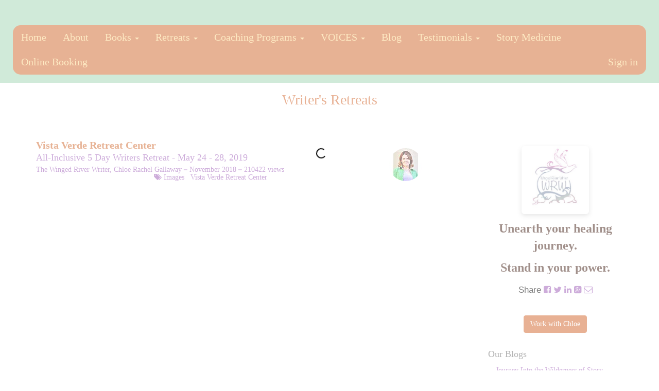

--- FILE ---
content_type: text/html; charset=utf-8
request_url: https://chloerachelgallaway.com/blog/writer-s-retreats-7/tag/vista-verde-retreat-center-19,voices-20?date_end=2018-12-01&date_begin=2018-11-01
body_size: 6901
content:

  
    <!DOCTYPE html>
    <html lang="en-US" data-website-id="1" data-oe-company-name="chloerachelgallaway.com" data-root-proxy-selector-components="/service" data-root-proxy-global-ssl="1" data-root-proxy-trupath-domain-enabled="1" data-root-proxy-force-rootier-canonical-path-matching-re-str="^(/?$|/([^/][^/]_[^/][^/]|blog|book|(data-|wave)spell|directory(-.*)?|donations?|events?|favicon\.[^/][^/][^/]|logo.png|members?|my|page|partners?|robots.txt|search|shop|sitemap.xml|space-port-partners?|idsp-academy-partners?|support|trushare-[^/]+|web/webclient/version_info|webauth-[^/]+|xmlrpc))([/?#].*)?$" data-root-proxy-known-odoo-canonical-path-matching-re-str="^((/?$|/([^/]+/static|xmlrpc|website_[a-z0-9_]+|website|web_[a-z0-9_]+|web|virtual_[a-z0-9_]+|theme_[a-z0-9_]+|survey|stock|space-port-partners?|idsp-academy-partners?|slides|sitemap.xml|shop|robots.txt|report|rating|r|pos|payment|partners?|page|my|module|members|mass_mailing|mail|longpolling|logo.png|logo|ktheme_[a-z0-9_]+|jsonrpc|im_livechat|google_map|google_calendar|google_account|gen_session_id|forum|form|favicon....|donations?|events?|calendar|book|board|blog|base_import|apps|[A-Za-z][A-Za-z]_[A-Za-z][A-Za-z])))([/?#].*)?$" data-root-proxy-forced-https-path-re-str="((/web(?!(/content|/css|/dataset/call|/image|/js|/payment/paypal/[di]pn|/static|/proxy))([/?#].*)?$)|(/shop/(?!(category/|product/|(modal|get_unit_price|cart/update_option)([?#].*)?$)))|(/pos([/?#].*)?))" data-root-proxy-nextref-prefix="">
        <head>
            <meta charset="utf-8"/>
            
		    
		    
		
	    
                
	    
            
                
            
	    
		
		    
		
		
            

            <meta name="viewport" content="initial-scale=1"/>
            <meta name="generator" content="Odoo"/>

            
            
            
            

            <meta property="og:title" content="Writer's Retreats"/>
            <meta property="og:site_name" content="chloerachelgallaway.com"/>
            
	    

            <title>Writer's Retreats | Chloe Rachel Gallaway: The Winged River Writer</title>

            
            
                
                    <link rel="alternate" hreflang="en" href="/blog/writer-s-retreats-7/tag/vista-verde-retreat-center-19%2Cvoices-20?date_end=2018-12-01&amp;date_begin=2018-11-01"/>
                
            

            
            <link href="/service/web/content/19389717-9833945/web.assets_common.0.css" rel="stylesheet"/>
            
            <link href="/service/web/content/19389723-e0ee0a1/website.assets_frontend.0.css" rel="stylesheet"/>
            
            <script type="text/javascript" src="/service/web/content/19122338-9833945/web.assets_common.js"></script>
            
            <script type="text/javascript" src="/service/web/content/18961933-e0ee0a1/website.assets_frontend.js"></script>
            
            
	    <script type="text/javascript">
                odoo.define('web.csrf', function (require) {
                    var token = "3caeae4c4847f83e83e30f368896834b0535e446o";
                    require('web.core').csrf_token = token;
                    require('qweb').default_dict.csrf_token = token;
                });
            </script>

            
      <link href="/blog/7/feed" type="application/atom+xml" rel="alternate" title="Atom Feed"/>
    
        <meta name="google-site-verification" content="7HcbVTra87DATzpKfHiWSeOmVg07btLFJi36zg9G6G0"/>
	    <meta name="referrer" content="no-referrer-when-downgrade"/>
	    
	    </head>
        <body>
            <div id="wrapwrap">
                <header>
                    <div class="navbar navbar-default navbar-static-top" id="navbar-branding-none">
                        <div class="container">
                            <div class="navbar-header">
                                <button type="button" class="navbar-toggle" data-toggle="collapse" data-target=".navbar-top-collapse">
                                    <span class="sr-only">Toggle navigation</span>
                                    <span class="icon-bar"></span>
                                    <span class="icon-bar"></span>
                                    <span class="icon-bar"></span>
                                </button>
                                <a class="navbar-brand logo" href="/">
            <img src="/logo.png" alt="Logo of chloerachelgallaway.com" title="chloerachelgallaway.com"/>
        </a>
    <div class="navbar-contact-info">
		    <span></span>
		    <br/>
		    <span></span>
		</div>
		<div class="navbar-my-cart">
		    
		    <div class="hidden">
			<a href="/shop/cart" onclick="return $('#my_cart_text').is(':visible');">
			    <i class="fa fa-shopping-cart"></i>
			    <span id="my_cart_text">My cart </span><sup class="my_cart_quantity label label-primary"></sup>
			</a>
		    </div>
		</div>
	    </div>
                            <div class="collapse navbar-collapse navbar-top-collapse">
                                <ul class="nav navbar-nav navbar-right" id="top_menu">
                                    
                                        
    <li>
        <a href="/">
            <span>Home</span>
        </a>
    </li>
    

                                    
                                        
    <li>
        <a href="/page/aboutus">
            <span>About</span>
        </a>
    </li>
    

                                    
                                        
    
    <li class="dropdown ">
        <a class="dropdown-toggle" data-toggle="dropdown" href="#">
            <span>Books</span> <span class="caret"></span>
        </a>
        <ul class="dropdown-menu" role="menu">
            
                
    <li>
        <a href="/-l9NzrFsc*l9HuFbuMeuCHk-/page/the-soulful-child-twelve-years-in-the-wilderness">
            <span>The Soulful Child: Twelve Years in the...</span>
        </a>
    </li>
    

            
                
    <li>
        <a href="https://voicesmovement.org/-l9Nqk86etMkleazVmayleu-/" target="_blank">
            <span>VOICES - Book 1: Women Braving It All..</span>
        </a>
    </li>
    

            
                
    <li>
        <a href="/page/voices-series">
            <span>VOICES - Book 2</span>
        </a>
    </li>
    

            
        </ul>
    </li>

                                    
                                        
    
    <li class="dropdown ">
        <a class="dropdown-toggle" data-toggle="dropdown" href="#">
            <span>Retreats</span> <span class="caret"></span>
        </a>
        <ul class="dropdown-menu" role="menu">
            
                
    <li>
        <a href="/-l9OHh9T1FZRX=B0hTOTCCy-/page/discover-your-wild-edge">
            <span>Day Retreat</span>
        </a>
    </li>
    

            
                
    <li>
        <a href="/-l9OJOGuOK7knsURGVNSJ7u-/blog/writer-s-retreats-7/post/discover-your-writer-s-edge-of-freedom-82?">
            <span>July 2023 - Northern New Mexico</span>
        </a>
    </li>
    

            
                
    <li>
        <a href="/blog/writer-s-retreats-7">
            <span>Past Retreats</span>
        </a>
    </li>
    

            
        </ul>
    </li>

                                    
                                        
    
    <li class="dropdown ">
        <a class="dropdown-toggle" data-toggle="dropdown" href="#">
            <span>Coaching Programs</span> <span class="caret"></span>
        </a>
        <ul class="dropdown-menu" role="menu">
            
                
    <li>
        <a href="/-l9O6771gAjhb9eBKPu=aEo-/page/icw">
            <span>Inner Circle Writers Mastermind</span>
        </a>
    </li>
    

            
                
    <li>
        <a href="/page/group-writing-program">
            <span>9 Month Group Writing Coaching</span>
        </a>
    </li>
    

            
                
    <li>
        <a href="/-l9Nhk1RrIvV1MG4fmhgi7l-/page/writing-coach-services">
            <span>9 Month 1-on-1 Writing Coaching</span>
        </a>
    </li>
    

            
                
    <li>
        <a href="/page/writer-s-retreats">
            <span>Book Writers Retreats</span>
        </a>
    </li>
    

            
                
    <li>
        <a href="/-l9Nqk9*3EYyTt=D5wa1Qek-/page/voices-series">
            <span>VOICES</span>
        </a>
    </li>
    

            
                
    <li>
        <a href="/-l9Ns28LfNjTz=zRREJK58q-/page/vip-all-inclusive-9-month-program-with-retreat">
            <span>VIP All Inclusive: 9 MO 1-on-1 + Retreat</span>
        </a>
    </li>
    

            
        </ul>
    </li>

                                    
                                        
    
    <li class="dropdown ">
        <a class="dropdown-toggle" data-toggle="dropdown" href="#">
            <span>VOICES</span> <span class="caret"></span>
        </a>
        <ul class="dropdown-menu" role="menu">
            
                
    <li>
        <a href="/page/voices-series">
            <span>Package Details</span>
        </a>
    </li>
    

            
                
    <li>
        <a href="/-l9Nzr7wXr1=W8ApqplSrBz-/page/book-discovery-voices">
            <span>VOICES Discovery Coaching Session</span>
        </a>
    </li>
    

            
        </ul>
    </li>

                                    
                                        
    <li>
        <a href="/blog/1">
            <span>Blog</span>
        </a>
    </li>
    

                                    
                                        
    
    <li class="dropdown ">
        <a class="dropdown-toggle" data-toggle="dropdown" href="#">
            <span>Testimonials</span> <span class="caret"></span>
        </a>
        <ul class="dropdown-menu" role="menu">
            
                
    <li>
        <a href="/-l9NvvtkvmdwR=uDDjoB8oy-/page/testimonials">
            <span>What others are saying...</span>
        </a>
    </li>
    

            
                
    <li>
        <a href="/page/contact">
            <span>Contact Chloe</span>
        </a>
    </li>
    

            
        </ul>
    </li>

                                    
                                        
    <li>
        <a href="/-l9OHpZmiaPAUtD22j8akWx-/page/story-medicine-connect">
            <span>Story Medicine</span>
        </a>
    </li>
    

                                    
                                        
    
    

                                    
                                        
    
    

                                    
                                        
    
    

                                    
                                        
    <li>
        <a href="/-l9OE1XVxxa5e=m0WxZZRRz-/page/booking-options">
            <span>Online Booking</span>
        </a>
    </li>
    

                                    
                                    
      
                                    
                                <li class="divider" groups="base.group_public"></li>
        <li groups="base.group_public">
            <a href="/service/web/login">
                <b>Sign in</b>
            </a>
        </li>
    </ul>
                            </div>
                        </div>
                    </div>
                </header>
                <main>
                    
        <div id="wrap" class="js_blog website_blog">
            
    
    <div class="container">
      
    

    </div>
    <div class="oe_structure">
      <section class="mb0">
        <div class="container">
          <div class="row">
            <div class="col-md-12 mb32 mt16 text-center">
              <h1>Writer's Retreats</h1>
              <h3 class="text-muted"></h3>
            </div>
          </div>
        </div>
      </section>
    </div>
    <div class="container">
      <div class="row">
        <div class="col-sm-8" id="main_column">
          
          <div class="mb32">
            
              <span class="o_not_editable"><img class="img img-responsive img-circle pull-right mt16 media-object" src="/service/web/image/blog.post/46/author_avatar?unique=6e13d4a" style="" alt="Chloe Rachel Gallaway"/></span>
	    
            <a href="/blog/writer-s-retreats-7/post/vista-verde-retreat-center-46">
              <h2 class="mb4">Vista Verde Retreat Center</h2>
            </a>
            <div class="text-muted">
              <h4 class="mb4 mt4">All-Inclusive 5 Day Writers Retreat - May 24 - 28, 2019</h4>
              <div name="blog_post_data" class="mb0"><span style="display: inline-block;">
    <address class="mb0" itemscope="itemscope" itemtype="http://schema.org/Organization">
        
        <div>
            
                <span itemprop="name">The Winged River Writer, Chloe Rachel Gallaway</span>
            
            
            
        </div>
        <div itemprop="address" itemscope="itemscope" itemtype="http://schema.org/PostalAddress">
            
            
            
            
            
            
            
        </div>
    </address>
</span>
                              
		    <span>November 2018</span>
		
	    
                            <span>
                                  210422
                                
                                views
                            </span>

                            
                        <p class="post-meta text-muted text-center">
            <span class="fa fa-tags"></span>
            
                <a class="mr8" href="/blog/writer-s-retreats-7/tag/4">Images</a>
            
                <a class="mr8" href="/blog/writer-s-retreats-7/tag/19">Vista Verde Retreat Center</a>
            
        </p>
    </div>
            </div>
          </div>
        </div><div class="col-lg-3 col-lg-offset-1 col-sm-4" id="blog_right_column"><section class="mt32">
      <h4>
        <img src="/-l9NeAtcrJqpFckFwlzgF1y-/service/web/image/528" style="width: 50%; animation: 0s ease 0s normal none 1 running none;" class="center-block shadow img-rounded" alt="Writing Workshops Writers Groups in Albuquerque, New Mexico" title="Intuitive Writing Coach | Chloe Rachel Gallaway - The Winged River Writer"/>
      </h4>
      <h1 align="center">
        <b>
          <font style="font-size: 24px;" class="text-info">Unearth your healing journey. </font>
        </b>
      </h1>
      <p align="center"></p>
      <h1 align="center">
        <b>
          <font style="font-size: 24px;" class="text-info">Stand in your power.</font>
        </b>
      </h1>
      <div class="oe_share s_share">
        <h3 class="o_default_snippet_text" align="center">
            Share
            <a target="_Blank" class="oe_share_facebook" href="https://www.facebook.com/sharer/sharer.php?u=https%3A%2F%2Fchloerachelgallaway.com%2Fblog%2Ffollow-chloe-5"><i class="fa fa-facebook-square"></i></a>
            <a target="_Blank" class="oe_share_twitter" href="https://twitter.com/intent/tweet?text=Follow+Chloe+%7C+Chloe+Rachel+Gallaway%3A+The+Winged+River+Writer&amp;url=https%3A%2F%2Fchloerachelgallaway.com%2Fblog%2Ffollow-chloe-5"><i class="fa fa-twitter"></i></a>
            <a target="_Blank" class="oe_share_linkedin" href="http://www.linkedin.com/shareArticle?mini=true&amp;url=https%3A%2F%2Fchloerachelgallaway.com%2Fblog%2Ffollow-chloe-5&amp;title=Follow+Chloe+%7C+Chloe+Rachel+Gallaway%3A+The+Winged+River+Writer"><i class="fa fa-linkedin"></i></a>
            <a target="_Blank" class="oe_share_google" href="https://plus.google.com/share?url=https%3A%2F%2Fchloerachelgallaway.com%2Fblog%2Ffollow-chloe-5"><i class="fa fa-google-plus-square"></i></a>
            <a href="mailto:?body=https%3A%2F%2Fchloerachelgallaway.com%2Fblog%2Ffollow-chloe-5&amp;subject=Follow+Chloe+%7C+Chloe+Rachel+Gallaway%3A+The+Winged+River+Writer"><i class="fa fa-envelope-o"></i></a>
        </h3>
      </div>
      <p>
        <br/>
      </p>
      <div align="center">
        <a href="/-l9NoOjZKDJJ=OddDr2KU2o-/page/writing-workshops-retreats-coaching-services" class="btn btn-primary">Work with Chloe</a>
      </div>
    </section>
  <section class="mt32 mb32">
        <h4>Our Blogs</h4>
        <ul class="nav nav-pills nav-stacked">
            
                <li>
                    <a href="/blog/journey-into-the-wilderness-of-story-1">
                        <span>Journey Into the Wilderness of Story</span>
                    </a>
                </li>
            
                <li>
                    <a href="/blog/reviews-2">
                        <span>Reviews</span>
                    </a>
                </li>
            
                <li>
                    <a href="/blog/southwest-writers-3">
                        <span>Southwest Writers</span>
                    </a>
                </li>
            
                <li>
                    <a href="/blog/keep-up-with-chloe-vlog-4">
                        <span>Keep up with Chloe - Vlog</span>
                    </a>
                </li>
            
                <li>
                    <a href="/blog/media-6">
                        <span>Media</span>
                    </a>
                </li>
            
                <li class="active">
                    <a href="/blog/writer-s-retreats-7">
                        <span>Writer's Retreats</span>
                    </a>
                </li>
            
                <li>
                    <a href="/blog/words-from-authors-guided-by-chloe-s-process-9">
                        <span>Words from Authors Guided by Chloe's Process</span>
                    </a>
                </li>
            
        </ul>
        </section>
    <section class="mt32">
            <h4>Follow us<small>: Writer's Retreats</small></h4>
            
                
        <div class="input-group js_follow" data-id="7" data-object="blog.blog" data-follow="off">
            <input type="email" name="email" class="js_follow_email form-control" placeholder="your email..." groups="base.group_public"/>
            <span class="input-group-btn">
                <button href="#" class="btn btn-default js_unfollow_btn">Unsubscribe</button>
                <button href="#" class="btn btn-primary js_follow_btn">Subscribe</button>
            </span>
        </div>
    
            
            <p class="text-muted mb0 mt16">
                Participate on our social stream.
            </p>
            <h2 class="mt4">
                <a href="https://www.facebook.com/luckychloeg"><i class="fa fa-facebook-square"></i></a>
                
                
                <a href="https://www.youtube.com/channel/UCLUdISqI2oRqW2n4RMYTacg"><i class="fa fa-youtube-play"></i></a>
                
                
                <a href="/blog/7/feed"><i class="fa fa-rss-square"></i></a>
            </h2>
        </section>
    <section class="mt32">
        <h4>Archives</h4>
        <ul class="nav nav-pills nav-stacked">
            
                
                
                    <li>
                        <a href="/blog/writer-s-retreats-7/tag/vista-verde-retreat-center-19,voices-20?date_end=2022-10-01&amp;date_begin=2022-09-01">September 2022<span class="pull-right badge">1</span></a>
                    </li>
                
            
                
                
                    <li>
                        <a href="/blog/writer-s-retreats-7/tag/vista-verde-retreat-center-19,voices-20?date_end=2022-03-01&amp;date_begin=2022-02-01">February 2022<span class="pull-right badge">1</span></a>
                    </li>
                
            
                
                
                    <li>
                        <a href="/blog/writer-s-retreats-7/tag/vista-verde-retreat-center-19,voices-20?date_end=2020-03-01&amp;date_begin=2020-02-01">February 2020<span class="pull-right badge">1</span></a>
                    </li>
                
            
                
                
                    <li>
                        <a href="/blog/writer-s-retreats-7/tag/vista-verde-retreat-center-19,voices-20?date_end=2019-03-01&amp;date_begin=2019-02-01">February 2019<span class="pull-right badge">1</span></a>
                    </li>
                
            
                
                
                    <li>
                        <a href="/blog/writer-s-retreats-7/tag/vista-verde-retreat-center-19,voices-20?date_end=2019-02-01&amp;date_begin=2019-01-01">January 2019<span class="pull-right badge">1</span></a>
                    </li>
                
            
                
                    <li class="active">
                        <a href="/blog/writer-s-retreats-7/tag/vista-verde-retreat-center-19,voices-20">November 2018<span class="pull-right badge">1</span></a>
                    </li>
                
                
            
                
                
                    <li>
                        <a href="/blog/writer-s-retreats-7/tag/vista-verde-retreat-center-19,voices-20?date_end=2018-10-01&amp;date_begin=2018-09-01">September 2018<span class="pull-right badge">3</span></a>
                    </li>
                
            
                
                
                    <li>
                        <a href="/blog/writer-s-retreats-7/tag/vista-verde-retreat-center-19,voices-20?date_end=2018-09-01&amp;date_begin=2018-08-01">August 2018<span class="pull-right badge">1</span></a>
                    </li>
                
            
                
                
                    <li>
                        <a href="/blog/writer-s-retreats-7/tag/vista-verde-retreat-center-19,voices-20?date_end=2018-08-01&amp;date_begin=2018-07-01">July 2018<span class="pull-right badge">1</span></a>
                    </li>
                
            
                
                
                    <li>
                        <a href="/blog/writer-s-retreats-7/tag/vista-verde-retreat-center-19,voices-20?date_end=2017-08-01&amp;date_begin=2017-07-01">July 2017<span class="pull-right badge">1</span></a>
                    </li>
                
            
        </ul>
        </section>
    <section class="mt32">
        <h4>Tags</h4>
        <ul class="nav nav-pills nav-stacked">
            
            <li style="display: inline-block;">
                <a href="/blog/writer-s-retreats-7/tag/images-4,vista-verde-retreat-center-19,voices-20?date_end=2018-12-01&amp;date_begin=2018-11-01">
                    <span>Images</span>
                </a>
            </li>
            
            <li style="display: inline-block;">
                <a href="/blog/writer-s-retreats-7/tag/video-3,vista-verde-retreat-center-19,voices-20?date_end=2018-12-01&amp;date_begin=2018-11-01">
                    <span>Video</span>
                </a>
            </li>
            
            <li style="display: inline-block;">
                <a href="/blog/writer-s-retreats-7/tag/leaping-deer-ranch-13,vista-verde-retreat-center-19,voices-20?date_end=2018-12-01&amp;date_begin=2018-11-01">
                    <span>Leaping Deer Ranch</span>
                </a>
            </li>
            
            <li class="active" style="display: inline-block;">
                <a href="/blog/writer-s-retreats-7/tag/vista-verde-retreat-center-19?date_end=2018-12-01&amp;date_begin=2018-11-01">
                    <span>VOICES</span>
                </a>
            </li>
            
            <li class="active" style="display: inline-block;">
                <a href="/blog/writer-s-retreats-7/tag/voices-20?date_end=2018-12-01&amp;date_begin=2018-11-01">
                    <span>Vista Verde Retreat Center</span>
                </a>
            </li>
            
            <li style="display: inline-block;">
                <a href="/blog/writer-s-retreats-7/tag/gavilan-ranch-14,vista-verde-retreat-center-19,voices-20?date_end=2018-12-01&amp;date_begin=2018-11-01">
                    <span>Gavilan Ranch</span>
                </a>
            </li>
            
            <li style="display: inline-block;">
                <a href="/blog/writer-s-retreats-7/tag/inform-studios-15,vista-verde-retreat-center-19,voices-20?date_end=2018-12-01&amp;date_begin=2018-11-01">
                    <span>inFORM Studios</span>
                </a>
            </li>
            
            <li style="display: inline-block;">
                <a href="/blog/writer-s-retreats-7/tag/moondance-sedona-17,vista-verde-retreat-center-19,voices-20?date_end=2018-12-01&amp;date_begin=2018-11-01">
                    <span>Moondance - Sedona</span>
                </a>
            </li>
            
            <li style="display: inline-block;">
                <a href="/blog/writer-s-retreats-7/tag/ojo-caliente-mineral-springs-16,vista-verde-retreat-center-19,voices-20?date_end=2018-12-01&amp;date_begin=2018-11-01">
                    <span>Ojo Caliente Mineral Springs</span>
                </a>
            </li>
            
        </ul>
        </section>
    
		    <section class="mt32">
		    <h4>Archives</h4>
		    <ul class="nav nav-pills nav-stacked">
			
			    
			    
				<li>
				    <a href="/blog/writer-s-retreats-7/tag/vista-verde-retreat-center-19,voices-20?date_end=2022-10-01&amp;date_begin=2022-09-01">September 2022<span class="pull-right badge">1</span></a>
				</li>
			    
			
			    
			    
				<li>
				    <a href="/blog/writer-s-retreats-7/tag/vista-verde-retreat-center-19,voices-20?date_end=2022-03-01&amp;date_begin=2022-02-01">February 2022<span class="pull-right badge">1</span></a>
				</li>
			    
			
			    
			    
				<li>
				    <a href="/blog/writer-s-retreats-7/tag/vista-verde-retreat-center-19,voices-20?date_end=2020-03-01&amp;date_begin=2020-02-01">February 2020<span class="pull-right badge">1</span></a>
				</li>
			    
			
			    
			    
				<li>
				    <a href="/blog/writer-s-retreats-7/tag/vista-verde-retreat-center-19,voices-20?date_end=2019-03-01&amp;date_begin=2019-02-01">February 2019<span class="pull-right badge">1</span></a>
				</li>
			    
			
			    
			    
				<li>
				    <a href="/blog/writer-s-retreats-7/tag/vista-verde-retreat-center-19,voices-20?date_end=2019-02-01&amp;date_begin=2019-01-01">January 2019<span class="pull-right badge">1</span></a>
				</li>
			    
			
			    
				<li class="active">
				    <a href="/blog/writer-s-retreats-7/tag/vista-verde-retreat-center-19,voices-20">November 2018<span class="pull-right badge">1</span></a>
				</li>
			    
			    
			
			    
			    
				<li>
				    <a href="/blog/writer-s-retreats-7/tag/vista-verde-retreat-center-19,voices-20?date_end=2018-10-01&amp;date_begin=2018-09-01">September 2018<span class="pull-right badge">3</span></a>
				</li>
			    
			
			    
			    
				<li>
				    <a href="/blog/writer-s-retreats-7/tag/vista-verde-retreat-center-19,voices-20?date_end=2018-09-01&amp;date_begin=2018-08-01">August 2018<span class="pull-right badge">1</span></a>
				</li>
			    
			
			    
			    
				<li>
				    <a href="/blog/writer-s-retreats-7/tag/vista-verde-retreat-center-19,voices-20?date_end=2018-08-01&amp;date_begin=2018-07-01">July 2018<span class="pull-right badge">1</span></a>
				</li>
			    
			
			    
			    
				<li>
				    <a href="/blog/writer-s-retreats-7/tag/vista-verde-retreat-center-19,voices-20?date_end=2017-08-01&amp;date_begin=2017-07-01">July 2017<span class="pull-right badge">1</span></a>
				</li>
			    
			
		    </ul>
		    </section>
		
	    </div>
    
      </div>
    </div>
    <div class="oe_structure">
      <section class="s_title bg-success" style="">
        <div class="container">
          <div class="row">
            <div class="col-md-12">
              <h1 class="text-center">&nbsp;</h1>
              <div class="container s_blog_post_embed" data-blog-post-id="7"></div>
              <h3 class="text-muted text-center">&nbsp;</h3>
            </div>
          </div>
        </div>
      </section>
      <section class="s_title oe_img_bg oe_custom_bg" style="background-image: url(/service/web/image/6254); ">
        <div class="container">
          <div class="row">
            <div class="col-md-12">
              <h1 class="text-center">&nbsp;</h1>
              <div class="container s_blog_post_embed" data-blog-post-id="41"></div>
              <h3 class="text-muted text-center">&nbsp;</h3>
            </div>
          </div>
        </div>
      </section>
    </div>
  
        </div>
    
                </main>
                <footer>
                    <div id="footer" class="container hidden-print">
      <div class="row">
        <div class="col-md-4 col-lg-3">
          <h4>
            <a href="/-13.0.4.10.3-t9--7.19.63--13.69--ZDJ5KJW0QRvrjTyIcF149e-/page/writing-workshops-retreats-coaching-services">
              <font style="color: rgb(214, 214, 231);">products &amp; Services</font>
            </a>
          </h4>
          <ul class="list-unstyled" id="products">
            <li>
              <a href="/-l9NkMkTPrSjDMyPXAiXegt-/page/books">
                <font style="font-size: 18px;">Books</font>
              </a>
              <a href="/-l9NeAtRvJ=6Ftuv3nUGZQt-/page/writer-s-programs">
                <font style="font-size: 18px;"></font>
              </a>
              <a href="/-l9NeAtRvJ=6Ftuv3nUGZQt-/page/writer-s-programs">
                <font style="font-size: 18px;">
                  <br/>
                </font>
              </a>
              <a href="/-l9NdJwIUk0*89mvVRHtPtl-/page/writer-s-retreats">
                <font style="font-size: 18px;">Retreats</font>
              </a>
              <a href="/-l9NdJwIUk0*89mvVRHtPtl-/">
              </a>
              <a href="/-l9NdJwIUk0*89mvVRHtPtl-/page/writing-coach-services">
                <br/>
              </a>
              <a href="/-l9NdJwIUk0*89mvVRHtPtl-/page/writing-coach-services">
                <font style="font-size: 18px;">Coaching</font>
              </a>
              <a href="/-l9NdJwIUk0*89mvVRHtPtl-/">
              </a>
              <a href="/-l9NdJwIUk0*89mvVRHtPtl-/">
                <br/>
              </a>
              <a href="/-l9NdJwIUk0*89mvVRHtPtl-/">
                <font style="font-size: 18px;">Home</font>
              </a>
            </li>
          <li>
      <a href="/-l9Nsv1DLQ1BSseXc*An6hx-/page/events">
        <font style="font-size: 18px;">Events&nbsp;</font>
      </a>
      <a href="/-l9NdJwIUk0*89mvVRHtPtl-/event">
        <font style="font-size: 18px;">
        </font>
      </a>
      <a href="/-l9NdJwIUk0*89mvVRHtPtl-/event">
        <font style="font-size: 18px;">
          <br/>
        </font>
      </a>
      <a href="/-l9NdJwIUk0*89mvVRHtPtl-/event">
        <font style="font-size: 18px;">
          <br/>
        </font>
      </a>
      <a href="/-l9NdJwIUk0*89mvVRHtPtl-/event">
        <font style="font-size: 18px;">
          <br/>
        </font>
      </a>
      <a href="/-l9NdJwIUk0*89mvVRHtPtl-/event">
        <font style="font-size: 18px;">
          <br/>
        </font>
      </a>
      <a href="/-l9NdJwIUk0*89mvVRHtPtl-/event">
        <font style="font-size: 18px;">
          <br/>
        </font>
      </a>
      <div align="center">
        <div align="center">
          <a href="https://www.meetup.com/The-Soulful-Writers-Here-to-make-an-impact-with-my-Voice/" target="_blank">
            <img src="/-l9Nerz9sZRAxupvmVymfkw-/service/web/image/3765" style="width: 50%; animation: 0s ease 0s normal none 1 running none;" class="center-block" alt="Writing Workshops Retreats Coaching Services in Albuquerque, New Mexico" title="Writers Groups: Meetup in Albuquerque | Chloe Rachel Gallaway, Writing Coach"/>
          </a>
        </div>
        <b>
          <font style="font-size: 18px;">
            <b>
              <a href="https://www.meetup.com/The-Soulful-Writers-Here-to-make-an-impact-with-my-Voice/" target="_blank">Join us at meetup.com!</a>
            </b>
          </font>
        </b>
      </div>
    </li>
  </ul>
        </div>
        <div class="col-md-4  col-lg-3" id="info">
          <h4>
            <font style="color: rgb(181, 165, 214);">Connect with us</font>
          </h4>
          <ul class="list-unstyled">
            <li>
              <a href="/-l9NsuhrLecpK93pXDGGFju-/page/contact">Contact us</a>
            </li>
          <li><a href="/blog/1">News</a></li>
    </ul>
          <ul class="list-unstyled">
            <li>
              <i class="fa fa-phone"></i>
              <span></span>
            </li>
            <li>
              <i class="fa fa-envelope"></i>
              <span></span>
            </li>
          </ul>
          <h2>
            <a href="https://www.facebook.com/luckychloeg">
              <i class="fa fa-facebook-square"></i>
            </a>
            
            
            <a href="https://www.youtube.com/channel/UCLUdISqI2oRqW2n4RMYTacg">
              <i class="fa fa-youtube-play"></i>
            </a>
            
            
          </h2>
        </div>
        <div class="col-md-4 col-lg-5 col-lg-offset-1">
          <h4>
            <span>chloerachelgallaway.com</span>
            <small> - <a href="/-l9NdJwIUk0*89mvVRHtPtl-/page/website.aboutus">About us</a></small>
          </h4>
          <div>
            <p align="right"> </p>
            <p>
              <img src="/-l9O1MJITEu4eeMr44JNnXr-/service/web/image/321038" style="width: 25%; animation: 0s ease 0s 1 normal none running none;" class="pull-right img-rounded" alt="How to Write a Book | Writing Workshops Programs Retreats in New Mexico" title="The Winged River Writer | Chloe Rachel Gallaway Writing Coach in ABQ"/>
            </p>
            <p align="right"> </p>
            <h1 style="text-align: center;">
              <b>
                <i>
                  <font style="font-size: 18px;" class="text-danger">Unearth your healing journey. </font>
                </i>
              </b>
            </h1>
            <h1 style="text-align: center;">
              <b>
                <i>
                  <font style="font-size: 18px;" class="text-danger">Stand in your power.</font>
                </i>
              </b>
            </h1>
            <p style="text-align: center;">
              <b>
                <font style="" class="text-success">
                </font>
              </b>
            </p>
            <p style="text-align: left;">
              <b>
                <font style="color: rgb(255, 255, 255);">Writers Groups </font>
              </b>
            </p>
            <p style="text-align: left;">
              <b>
                <font style="color: rgb(255, 255, 255);">Individual Writing Programs </font>
              </b>
            </p>
            <p style="text-align: left;">
              <b>
                <font style="color: rgb(255, 255, 255);">Workshops - Retreats - Coaching</font>
              </b>
            </p>
            <p style="text-align: left;">
              <b>
                <font style="color: rgb(206, 198, 206); font-size: 12px;"></font>
              </b>
            </p>
            <h1 style="text-align: center;">
              <i>
                <b>
                  <font style="color: rgb(206, 198, 206); font-size: 18px;">
                    <b>
                      <font style="font-size: 24px;" class="text-danger">Discover how to write a book and get your message out!</font>
                    </b>
                  </font>
                </b>
              </i>
            </h1>
            <p style="text-align: center;">
              <b>
                <font style="color: rgb(140, 123, 198);">
                  <br/>
                </font>
              </b>
            </p>
            <p style="text-align: center;">
              <b>
                <font style="color: rgb(255, 255, 255);">Chloe Rachel Gallaway, Author &amp; Speaker</font>
              </b>
            </p>
            <p style="text-align: center;">
              <b>
                <font style="color: rgb(255, 255, 255); font-size: 12px;">Intuitive Writing Coach in Albuquerque, New Mexico</font>
              </b>
            </p>
          </div>
          
    

        </div>
      </div>
    </div>
  <div class="container mt16 mb8">
            <div class="pull-left text-muted">
		<span>chloerachelgallaway.com</span>
            </div>
        </div>
    </footer>
            </div>
            
        <div id="cover-spin"></div>
	    <script type="text/javascript">
		    var trushare_website_context = {};
		</script>
                <div id="trushare-widget-wrap">
                    <div id="trushare-iframe-wrap" style="display:none;">
                        <iframe id="trushare-iframe" src="/trushare-widget"></iframe>
                    </div>
                </div>
	    </body>
    </html>




--- FILE ---
content_type: application/xml
request_url: https://chloerachelgallaway.com/service/website_links_user_suffix/static/src/xml/recent_link.xml
body_size: 2530
content:
<?xml version="1.0" encoding="utf-8"?>
<!--
hare krsna hare krsna krsna krsna hare hare hare rama hare rama rama rama hare hare
baja sri-krsna-caitanya prabhu-nityananda sri-advaita gadadhara srivasadi-gaura-bhakta-vrnda
hare krsna hare krsna krsna krsna hare hare hare rama hare rama rama rama hare hare
- - - - - - - - - - - - - - - - - - - - - - - - - - - - - - - - - - - - - - - - - - - - - - -
		addons/website_links_user_suffix/static/src/xml/recent_link.xml

13.0.4.8.19-t11 jimays
code- -1299-a4c0-6d03090f-3e88-5b4c20336aac- -13.0.4.8.19-t11- -8.59.30- -84.80- -9qXs2R7LguodHaBDSwNnba
- - - - - - - - - - - - - - - - - - - - - - - - - - - - - - - - - - - - - - - - - - - - - - -
-->
<!-- gratitude addons/website_links/static/src/xml/recent_link.xml -->
<!-- gratitude https://www.w3schools.com/jquery/jquery_ref_selectors.asp -->
<templates xml:space="preserve">
    <t t-extend="website_links.RecentLink">
	<t t-jquery="#o_website_links_host" t-operation="before">
	    <span id="o_website_links_short_url"><t t-esc="widget.link_obj.short_url"/></span>
	</t>
	<t t-jquery="#o_website_links_host" t-operation="replace"/>
	<t t-jquery="#o_website_links_code" t-operation="replace"/>
	<!-- 13.0.4.9.0-t12 jimays for now, use the back panel or add a new code to edit the code, front side edit coming soon... -->
	<t t-jquery=".o_website_links_edit_tools" t-operation="replace"/>
	<t t-jquery=".o_website_links_edit_code" t-operation="replace"/>
	<t t-jquery=".btn-warning" t-operation="replace">
	    <a t-attf-href="{{widget.link_obj.stats_url}}" class="btn btn-warning mt8">Stats</a>
	</t>
	<!-- 13.0.4.9.0-t12 jimays seems the Copy button should bring an entire shareable URL to the clipboard... -->
	<!-- 13.0.4.9.4-t3 jimays patched website_links directly to apply root_proxy to links on the clipboard -->
	<!--
	<t t-jquery=".btn_shorten_url_clipboard" t-operation="replace">
	    <button class="btn btn-info btn_shorten_url_clipboard mt8" t-att-data-clipboard-text="root_proxy_shareable_url(widget.link_obj.short_url)">Copy</button>
	</t>
	-->
    </t>
</templates>
<!--
- - - - - - - - - - - - - - - - - - - - - - - - - - - - - - - - - - - - - - - - - - - - - - -
hare krsna hare krsna krsna krsna hare hare hare rama hare rama rama rama hare hare
baja sri-krsna-caitanya prabhu-nityananda sri-advaita gadadhara srivasadi-gaura-bhakta-vrnda
hare krsna hare krsna krsna krsna hare hare hare rama hare rama rama rama hare hare
-->


--- FILE ---
content_type: application/xml
request_url: https://chloerachelgallaway.com/service/survey_choices_booking_slots/static/src/xml/survey_choices_booking_slots.snippets.xml
body_size: 2236
content:
<?xml version="1.0" encoding="utf-8"?>
<!--
hare krsna hare krsna krsna krsna hare hare hare rama hare rama rama rama hare hare
baja sri-krsna-caitanya prabhu-nityananda sri-advaita gadadhara srivasadi-gaura-bhakta-vrnda
hare krsna hare krsna krsna krsna hare hare hare rama hare rama rama rama hare hare
- - - - - - - - - - - - - - - - - - - - - - - - - - - - - - - - - - - - - - - - - - - - - - -
    addons/survey_choices_booking_slots/static/src/xml/survey_choices_booking_slots.snippets.xml

13.0.7.6.8-t13 jimays
code- -129a-0254-bc53097a-c584-cf0f207028b7- -13.0.7.6.8-t13- -7.74.97- -95.85- -KBCb0YfT0IdHaBOupfriRY
- - - - - - - - - - - - - - - - - - - - - - - - - - - - - - - - - - - - - - - - - - - - - - -
-->
<!-- gratitude addons/website/static/src/xml/website.xml -->

<templates id="template" xml:space="preserve">
    <t t-name="survey_choices_booking_slots.booking_action_confirm">
        <div class="modal" tabindex="-1" role="dialog" aria-hidden="true">
	    <div class="modal-dialog">
                <div class="modal-content booking-action-confirm">
		    <div class="modal-header" t-if="window_title">
			<button type="button" class="close" data-dismiss="modal" aria-hidden="true">×</button>
			<h3 class="modal-title"><t t-esc="window_title"/></h3>
		    </div>
                    <div class="modal-body">
			<t t-raw="message"/>
                    </div>
		    <div class="modal-footer">
			<button t-if="continue_label" type="button" class="btn btn-primary btn-continue">
			    <t t-esc="continue_label"/>
			</button>
			<button t-if="cancel_label" type="button" class="btn" data-dismiss="modal" aria-hidden="true">
			    <t t-esc="cancel_label"/>
			</button>
		    </div>
                </div>
            </div>
        </div>
    </t>
</templates>
<!--
- - - - - - - - - - - - - - - - - - - - - - - - - - - - - - - - - - - - - - - - - - - - - - -
hare krsna hare krsna krsna krsna hare hare hare rama hare rama rama rama hare hare
baja sri-krsna-caitanya prabhu-nityananda sri-advaita gadadhara srivasadi-gaura-bhakta-vrnda
hare krsna hare krsna krsna krsna hare hare hare rama hare rama rama rama hare hare
-->


--- FILE ---
content_type: application/xml
request_url: https://chloerachelgallaway.com/service/website_blog/static/src/xml/website_blog.inline.discussion.xml
body_size: 2052
content:
<?xml version="1.0" encoding="UTF-8"?>
<templates id="template" xml:space="preserve">
    <t t-name="website.blog_discussion.comment">
        <li class="media">
            <div class="pull-left">
                <img class="media-object img-circle" t-att-src="res.author_image" style="width: 30px;"/>
            </div>
            <div t-attf-class="pull-right btn-group js_publish_management #{res.website_published and 'css_published' or 'css_unpublished'} #{res.publish ? '' : 'hidden'}" data-object="mail.message" t-att-data-id="res.id">
                <button class="btn btn-danger btn-xs js_publish_btn">Not Published</button>
                <button class="btn btn-success btn-xs js_publish_btn">Published</button>
            </div>
            <div class="media-body discussion_scroll_post">
                <div t-esc='res.body'/>
                <small class="text-muted">
                    by
                    <span t-esc='res.author_name'/>
                </small>
            </div>
        </li>
    </t>
    <t t-name="website.blog_discussion.popover">
        <div class="mycontent hidden">
            <input name="discussion" t-att-value="identifier" type="hidden"/>
            <input name="blog_post_id" t-att-value="options.post_id" type="hidden"/>
            <div id="inline_comment">
                <textarea rows="2" id="inline_comment" placeholder="Write a comment..." t-attf-class="mb8 form-control #{options.public_user ? 'hidden' : ''}"/>
            </div>
            <div t-attf-class="media-body discussion_scroll_post #{options.public_user ? '' : 'hidden'}">
                Please <strong><a t-attf-href="/web/login/?redirect=#{options.current_url}"> Sign in</a></strong> to comment.
            </div>
            <button id='comment_post' t-attf-class="btn btn-primary btn-xs mb8 #{options.public_user ? 'hidden' : ''}">Post</button>
            <div class="discussion_history"/>
        </div>
    </t>
</templates>


--- FILE ---
content_type: application/xml
request_url: https://chloerachelgallaway.com/service/web/static/src/xml/base_common.xml
body_size: 6283
content:
<?xml version="1.0" encoding="UTF-8"?>
<templates id="template" xml:space="preserve">

<!-- These templates are accessible in backend and frontend -->

<div t-name="Dialog" class="modal" tabindex="-1" data-backdrop="static" role="dialog" aria-hidden="true">
    <div class="modal-dialog">
        <div class="modal-content openerp">
            <div class="modal-header">
                <button type="button" class="close" data-dismiss="modal" aria-hidden="true">×</button>
		<!-- 13.0.6.3.1-t2 jimays add title to h4 so icons from module web_space_port_custom are selectable by css per title -->
                <!-- <h4 class="modal-title"><t t-raw="title"/><span class="o_subtitle text-muted"><t t-esc="subtitle"/></span></h4> -->
                <h4 class="modal-title" t-att-data-value="title"><t t-raw="title"/><span class="o_subtitle text-muted"><t t-esc="subtitle"/></span></h4>
            </div>
            <div class="modal-body"/>
            <div class="modal-footer"/>
        </div>
    </div>
</div>

<t t-name="WidgetButton">
    <button type="button" t-attf-class="btn btn-sm oe_button #{widget.node.attrs.class or ''}"
        t-att-style="widget.node.attrs.style"
        t-att-tabindex="widget.node.attrs.tabindex"
        t-att-autofocus="widget.node.attrs.autofocus"
        t-att-accesskey="widget.node.attrs.accesskey">
        <t t-if="widget.node.attrs.icon">
            <img t-if="!widget.fa_icon" t-att-src="widget.node.attrs.icon"/>
            <div t-if="widget.fa_icon" t-attf-class="fa fa-fw #{widget.node.attrs.icon} o_button_icon"/>
        </t>
        <span t-if="widget.string"><t t-esc="widget.string"/></span>
    </button>
</t>
<t t-name="WidgetLabel.tooltip">
    <div class="oe_tooltip_string" t-if="widget.string">
        <t t-esc="widget.node.attrs.string"/> <t t-if="debug and widget.nolabel">(nolabel)</t>
    </div>
    <p t-if="widget.node.attrs.help or (widget.field and widget.field.help)" class="oe_tooltip_help"><t t-esc="widget.node.attrs.help || widget.field.help"/></p>
    <ul t-if="debug" class="oe_tooltip_technical">
        <li data-item="field" t-if="widget.name">
            <span class="oe_tooltip_technical_title">Field:</span>
            <t t-esc="widget.name"/>
        </li>
        <li data-item="object" t-if="widget.view and widget.view.fields_view">
            <span class="oe_tooltip_technical_title">Object:</span>
            <t t-esc="widget.view.fields_view.model"/>
        </li>
        <li data-item="type" t-if="widget.field">
            <span class="oe_tooltip_technical_title">Type:</span>
            <t t-esc="widget.field.type"/>
        </li>
        <li t-if="widget.node.attrs.widget" data-item="widget">
            <span class="oe_tooltip_technical_title">Widget:</span>
            <t t-esc="widget.node.attrs.widget"/>
        </li>
        <li t-if="widget.node.attrs.size || (widget.field and widget.field.size)" data-item="size">
            <span class="oe_tooltip_technical_title">Size:</span>
            <t t-esc="widget.node.attrs.size || widget.field.size"/>
        </li>
        <li t-if="widget.node.attrs.context" data-item="context">
            <span class="oe_tooltip_technical_title">Context:</span>
            <t t-esc="widget.node.attrs.context"/>
        </li>
        <li t-if="widget.node.attrs.domain" data-item="domain">
            <span class="oe_tooltip_technical_title">Domain:</span>
            <t t-esc="widget.node.attrs.domain"/>
        </li>
        <li t-if="widget.node.attrs.modifiers and widget.node.attrs.modifiers != '{}'" data-item="modifiers">
            <span class="oe_tooltip_technical_title">Modifiers:</span>
            <t t-esc="widget.node.attrs.modifiers"/>
        </li>
        <li t-if="widget.field and widget.field.change_default" data-item="change_default">
            <span class="oe_tooltip_technical_title">Change default:</span>
            Yes
        </li>
        <li t-if="widget.node.attrs.on_change" data-item="on_change">
            <span class="oe_tooltip_technical_title">On change:</span>
            <t t-esc="widget.node.attrs.on_change"/>
        </li>
        <li t-if="widget.field and widget.field.relation" data-item="relation">
            <span class="oe_tooltip_technical_title">Relation:</span>
            <t t-esc="widget.field.relation"/>
        </li>
        <li t-if="widget.field and widget.field.selection" data-item="selection">
            <span class="oe_tooltip_technical_title">Selection:</span>
            <ul class="oe_tooltip_technical">
                <li t-foreach="widget.field.selection" t-as="option">
                    [<t t-esc="option[0]"/>]
                    <t t-if="option[1]"> - </t>
                    <t t-esc="option[1]"/>
                </li>
            </ul>
        </li>
    </ul>
</t>
<t t-name="WidgetButton.tooltip" t-extend="WidgetLabel.tooltip">
    <t t-jquery="div.oe_tooltip_string" t-operation="replace">
        <div class="oe_tooltip_string" t-if="debug || widget.string">
            <t t-if="debug">
                Button
                <t t-if="widget.string">: </t>
                <t t-if="!widget.string"> (no string)</t>
            </t>
            <t t-esc="widget.string"/>
        </div>
    </t>
    <t t-jquery="ul.oe_tooltip_technical" t-operation="append">
        <li t-if="widget.node.attrs.special" data-item="special">
            <span class="oe_tooltip_technical_title">Special:</span>
            <t t-esc="widget.node.attrs.special"/>
        </li>
        <t t-set="button_type" t-value="widget.node.attrs.type"/>
        <li t-if="button_type" data-item="button_type">
            <span class="oe_tooltip_technical_title">Button Type:</span>
            <t t-esc="button_type"/>
        </li>
        <li t-if="button_type === 'object'" data-item="button_method">
            <span class="oe_tooltip_technical_title">Method:</span>
            <t t-esc="widget.node.attrs.name"/>
        </li>
        <li t-if="button_type === 'action'" data-item="button_action">
            <span class="oe_tooltip_technical_title">Action ID:</span>
            <t t-esc="widget.node.attrs.name"/>
        </li>
    </t>
</t>

</templates>
